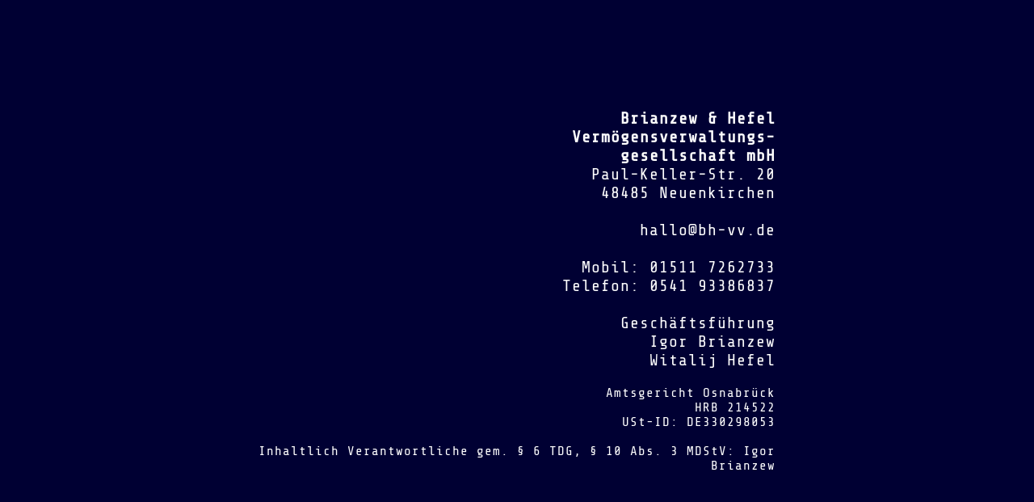

--- FILE ---
content_type: text/html
request_url: https://bh-vv.de/
body_size: 734
content:
<!DOCTYPE HTML PUBLIC "-//W3C//DTD HTML 4.01 Transitional//EN">
<html>
<head>
<title>Brianzew & Hefel Verm�gensverwaltungsgesellschaft mbH</title>
<link rel="shortcut icon" type="image/x-icon" href="favicon.ico">
<meta name="viewport" content="width=device-width" />
<style type="text/css">
@font-face { 
font-family: "Open Sans"; 
src: url("/ShareTechMono-Regular.ttf");
}
/* Ab hier wieder nurnoch Kosmetik  */
body {
	background-color: #000033;
	font-size: 20px;
}
a  {
	text-decoration: none; color: inherit;
	font-size: 20px;
}
#klein {font-size: 16px;}
#content {
	letter-spacing: 1px;
	font-family: 'Open Sans', sans-serif;
	color: #ffffff;
	position: absolute;
	top: 50%;
	left: 50%;
	transform: translate(-50%, -50%);
	text-align: right;
}
@media screen and (max-width: 1200px) {
	body {font-size: 4vw;}
	a  {font-size: 4vw;}
	#klein {font-size: 3vw;}
}
</style>
</head>
<body>
<div id="content">
<p>
<b>Brianzew & Hefel<br>Verm�gensverwaltungs-<br>gesellschaft mbH</b>
<br>
Paul-Keller-Str. 20<br>
48485 Neuenkirchen<br>
<br>
<script language="JavaScript" type="text/javascript">
var part1 = "hallo";
var part2 = Math.pow(2,6);
var part3 = String.fromCharCode(part2);
var part4 = "bh-vv.de";
var part5 = part1 + String.fromCharCode(part2) + part4;
document.write(part1+part3+part4); 
</script>
<br>
<br>
Mobil: 01511 7262733<br>
Telefon: 0541 93386837<br>
<br>
Gesch&auml;ftsf&uuml;hrung<br>
Igor Brianzew<br>
Witalij Hefel<br>

<p id="klein">Amtsgericht Osnabr&uuml;ck<br>HRB 214522<br>
USt-ID: DE330298053<br><br>
Inhaltlich Verantwortliche gem. &sect; 6 TDG, &sect; 10 Abs. 3 MDStV: Igor Brianzew</p>
</p>
</div>
</body>
</html>